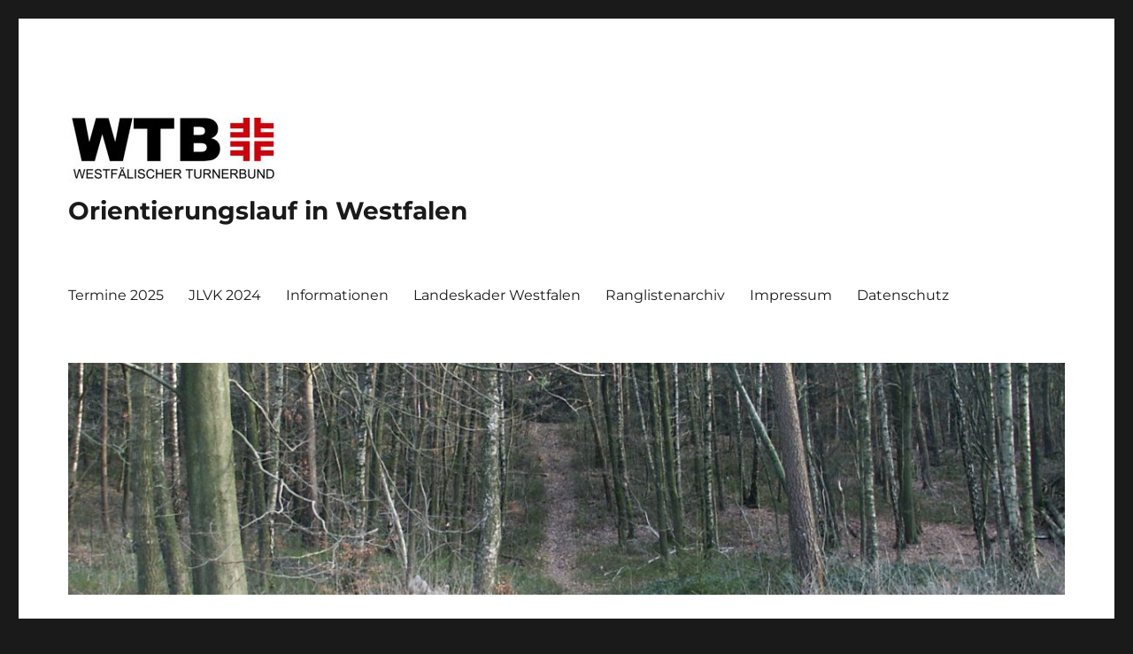

--- FILE ---
content_type: text/html; charset=UTF-8
request_url: https://wtb-ol.de/?m=201906
body_size: 35045
content:
<!DOCTYPE html>
<html lang="de" class="no-js">
<head>
	<meta charset="UTF-8">
	<meta name="viewport" content="width=device-width, initial-scale=1.0">
	<link rel="profile" href="https://gmpg.org/xfn/11">
		<script>(function(html){html.className = html.className.replace(/\bno-js\b/,'js')})(document.documentElement);</script>
<title>Juni 2019 &#8211; Orientierungslauf in Westfalen</title>
<meta name='robots' content='max-image-preview:large' />
<link rel="alternate" type="application/rss+xml" title="Orientierungslauf in Westfalen &raquo; Feed" href="https://wtb-ol.de/?feed=rss2" />
<link rel="alternate" type="application/rss+xml" title="Orientierungslauf in Westfalen &raquo; Kommentar-Feed" href="https://wtb-ol.de/?feed=comments-rss2" />
<script>
window._wpemojiSettings = {"baseUrl":"https:\/\/s.w.org\/images\/core\/emoji\/14.0.0\/72x72\/","ext":".png","svgUrl":"https:\/\/s.w.org\/images\/core\/emoji\/14.0.0\/svg\/","svgExt":".svg","source":{"concatemoji":"https:\/\/wtb-ol.de\/wp-includes\/js\/wp-emoji-release.min.js?ver=6.4.7"}};
/*! This file is auto-generated */
!function(i,n){var o,s,e;function c(e){try{var t={supportTests:e,timestamp:(new Date).valueOf()};sessionStorage.setItem(o,JSON.stringify(t))}catch(e){}}function p(e,t,n){e.clearRect(0,0,e.canvas.width,e.canvas.height),e.fillText(t,0,0);var t=new Uint32Array(e.getImageData(0,0,e.canvas.width,e.canvas.height).data),r=(e.clearRect(0,0,e.canvas.width,e.canvas.height),e.fillText(n,0,0),new Uint32Array(e.getImageData(0,0,e.canvas.width,e.canvas.height).data));return t.every(function(e,t){return e===r[t]})}function u(e,t,n){switch(t){case"flag":return n(e,"\ud83c\udff3\ufe0f\u200d\u26a7\ufe0f","\ud83c\udff3\ufe0f\u200b\u26a7\ufe0f")?!1:!n(e,"\ud83c\uddfa\ud83c\uddf3","\ud83c\uddfa\u200b\ud83c\uddf3")&&!n(e,"\ud83c\udff4\udb40\udc67\udb40\udc62\udb40\udc65\udb40\udc6e\udb40\udc67\udb40\udc7f","\ud83c\udff4\u200b\udb40\udc67\u200b\udb40\udc62\u200b\udb40\udc65\u200b\udb40\udc6e\u200b\udb40\udc67\u200b\udb40\udc7f");case"emoji":return!n(e,"\ud83e\udef1\ud83c\udffb\u200d\ud83e\udef2\ud83c\udfff","\ud83e\udef1\ud83c\udffb\u200b\ud83e\udef2\ud83c\udfff")}return!1}function f(e,t,n){var r="undefined"!=typeof WorkerGlobalScope&&self instanceof WorkerGlobalScope?new OffscreenCanvas(300,150):i.createElement("canvas"),a=r.getContext("2d",{willReadFrequently:!0}),o=(a.textBaseline="top",a.font="600 32px Arial",{});return e.forEach(function(e){o[e]=t(a,e,n)}),o}function t(e){var t=i.createElement("script");t.src=e,t.defer=!0,i.head.appendChild(t)}"undefined"!=typeof Promise&&(o="wpEmojiSettingsSupports",s=["flag","emoji"],n.supports={everything:!0,everythingExceptFlag:!0},e=new Promise(function(e){i.addEventListener("DOMContentLoaded",e,{once:!0})}),new Promise(function(t){var n=function(){try{var e=JSON.parse(sessionStorage.getItem(o));if("object"==typeof e&&"number"==typeof e.timestamp&&(new Date).valueOf()<e.timestamp+604800&&"object"==typeof e.supportTests)return e.supportTests}catch(e){}return null}();if(!n){if("undefined"!=typeof Worker&&"undefined"!=typeof OffscreenCanvas&&"undefined"!=typeof URL&&URL.createObjectURL&&"undefined"!=typeof Blob)try{var e="postMessage("+f.toString()+"("+[JSON.stringify(s),u.toString(),p.toString()].join(",")+"));",r=new Blob([e],{type:"text/javascript"}),a=new Worker(URL.createObjectURL(r),{name:"wpTestEmojiSupports"});return void(a.onmessage=function(e){c(n=e.data),a.terminate(),t(n)})}catch(e){}c(n=f(s,u,p))}t(n)}).then(function(e){for(var t in e)n.supports[t]=e[t],n.supports.everything=n.supports.everything&&n.supports[t],"flag"!==t&&(n.supports.everythingExceptFlag=n.supports.everythingExceptFlag&&n.supports[t]);n.supports.everythingExceptFlag=n.supports.everythingExceptFlag&&!n.supports.flag,n.DOMReady=!1,n.readyCallback=function(){n.DOMReady=!0}}).then(function(){return e}).then(function(){var e;n.supports.everything||(n.readyCallback(),(e=n.source||{}).concatemoji?t(e.concatemoji):e.wpemoji&&e.twemoji&&(t(e.twemoji),t(e.wpemoji)))}))}((window,document),window._wpemojiSettings);
</script>
<style id='wp-emoji-styles-inline-css'>

	img.wp-smiley, img.emoji {
		display: inline !important;
		border: none !important;
		box-shadow: none !important;
		height: 1em !important;
		width: 1em !important;
		margin: 0 0.07em !important;
		vertical-align: -0.1em !important;
		background: none !important;
		padding: 0 !important;
	}
</style>
<link rel='stylesheet' id='wp-block-library-css' href='https://wtb-ol.de/wp-includes/css/dist/block-library/style.min.css?ver=6.4.7' media='all' />
<style id='wp-block-library-theme-inline-css'>
.wp-block-audio figcaption{color:#555;font-size:13px;text-align:center}.is-dark-theme .wp-block-audio figcaption{color:hsla(0,0%,100%,.65)}.wp-block-audio{margin:0 0 1em}.wp-block-code{border:1px solid #ccc;border-radius:4px;font-family:Menlo,Consolas,monaco,monospace;padding:.8em 1em}.wp-block-embed figcaption{color:#555;font-size:13px;text-align:center}.is-dark-theme .wp-block-embed figcaption{color:hsla(0,0%,100%,.65)}.wp-block-embed{margin:0 0 1em}.blocks-gallery-caption{color:#555;font-size:13px;text-align:center}.is-dark-theme .blocks-gallery-caption{color:hsla(0,0%,100%,.65)}.wp-block-image figcaption{color:#555;font-size:13px;text-align:center}.is-dark-theme .wp-block-image figcaption{color:hsla(0,0%,100%,.65)}.wp-block-image{margin:0 0 1em}.wp-block-pullquote{border-bottom:4px solid;border-top:4px solid;color:currentColor;margin-bottom:1.75em}.wp-block-pullquote cite,.wp-block-pullquote footer,.wp-block-pullquote__citation{color:currentColor;font-size:.8125em;font-style:normal;text-transform:uppercase}.wp-block-quote{border-left:.25em solid;margin:0 0 1.75em;padding-left:1em}.wp-block-quote cite,.wp-block-quote footer{color:currentColor;font-size:.8125em;font-style:normal;position:relative}.wp-block-quote.has-text-align-right{border-left:none;border-right:.25em solid;padding-left:0;padding-right:1em}.wp-block-quote.has-text-align-center{border:none;padding-left:0}.wp-block-quote.is-large,.wp-block-quote.is-style-large,.wp-block-quote.is-style-plain{border:none}.wp-block-search .wp-block-search__label{font-weight:700}.wp-block-search__button{border:1px solid #ccc;padding:.375em .625em}:where(.wp-block-group.has-background){padding:1.25em 2.375em}.wp-block-separator.has-css-opacity{opacity:.4}.wp-block-separator{border:none;border-bottom:2px solid;margin-left:auto;margin-right:auto}.wp-block-separator.has-alpha-channel-opacity{opacity:1}.wp-block-separator:not(.is-style-wide):not(.is-style-dots){width:100px}.wp-block-separator.has-background:not(.is-style-dots){border-bottom:none;height:1px}.wp-block-separator.has-background:not(.is-style-wide):not(.is-style-dots){height:2px}.wp-block-table{margin:0 0 1em}.wp-block-table td,.wp-block-table th{word-break:normal}.wp-block-table figcaption{color:#555;font-size:13px;text-align:center}.is-dark-theme .wp-block-table figcaption{color:hsla(0,0%,100%,.65)}.wp-block-video figcaption{color:#555;font-size:13px;text-align:center}.is-dark-theme .wp-block-video figcaption{color:hsla(0,0%,100%,.65)}.wp-block-video{margin:0 0 1em}.wp-block-template-part.has-background{margin-bottom:0;margin-top:0;padding:1.25em 2.375em}
</style>
<style id='classic-theme-styles-inline-css'>
/*! This file is auto-generated */
.wp-block-button__link{color:#fff;background-color:#32373c;border-radius:9999px;box-shadow:none;text-decoration:none;padding:calc(.667em + 2px) calc(1.333em + 2px);font-size:1.125em}.wp-block-file__button{background:#32373c;color:#fff;text-decoration:none}
</style>
<style id='global-styles-inline-css'>
body{--wp--preset--color--black: #000000;--wp--preset--color--cyan-bluish-gray: #abb8c3;--wp--preset--color--white: #fff;--wp--preset--color--pale-pink: #f78da7;--wp--preset--color--vivid-red: #cf2e2e;--wp--preset--color--luminous-vivid-orange: #ff6900;--wp--preset--color--luminous-vivid-amber: #fcb900;--wp--preset--color--light-green-cyan: #7bdcb5;--wp--preset--color--vivid-green-cyan: #00d084;--wp--preset--color--pale-cyan-blue: #8ed1fc;--wp--preset--color--vivid-cyan-blue: #0693e3;--wp--preset--color--vivid-purple: #9b51e0;--wp--preset--color--dark-gray: #1a1a1a;--wp--preset--color--medium-gray: #686868;--wp--preset--color--light-gray: #e5e5e5;--wp--preset--color--blue-gray: #4d545c;--wp--preset--color--bright-blue: #007acc;--wp--preset--color--light-blue: #9adffd;--wp--preset--color--dark-brown: #402b30;--wp--preset--color--medium-brown: #774e24;--wp--preset--color--dark-red: #640c1f;--wp--preset--color--bright-red: #ff675f;--wp--preset--color--yellow: #ffef8e;--wp--preset--gradient--vivid-cyan-blue-to-vivid-purple: linear-gradient(135deg,rgba(6,147,227,1) 0%,rgb(155,81,224) 100%);--wp--preset--gradient--light-green-cyan-to-vivid-green-cyan: linear-gradient(135deg,rgb(122,220,180) 0%,rgb(0,208,130) 100%);--wp--preset--gradient--luminous-vivid-amber-to-luminous-vivid-orange: linear-gradient(135deg,rgba(252,185,0,1) 0%,rgba(255,105,0,1) 100%);--wp--preset--gradient--luminous-vivid-orange-to-vivid-red: linear-gradient(135deg,rgba(255,105,0,1) 0%,rgb(207,46,46) 100%);--wp--preset--gradient--very-light-gray-to-cyan-bluish-gray: linear-gradient(135deg,rgb(238,238,238) 0%,rgb(169,184,195) 100%);--wp--preset--gradient--cool-to-warm-spectrum: linear-gradient(135deg,rgb(74,234,220) 0%,rgb(151,120,209) 20%,rgb(207,42,186) 40%,rgb(238,44,130) 60%,rgb(251,105,98) 80%,rgb(254,248,76) 100%);--wp--preset--gradient--blush-light-purple: linear-gradient(135deg,rgb(255,206,236) 0%,rgb(152,150,240) 100%);--wp--preset--gradient--blush-bordeaux: linear-gradient(135deg,rgb(254,205,165) 0%,rgb(254,45,45) 50%,rgb(107,0,62) 100%);--wp--preset--gradient--luminous-dusk: linear-gradient(135deg,rgb(255,203,112) 0%,rgb(199,81,192) 50%,rgb(65,88,208) 100%);--wp--preset--gradient--pale-ocean: linear-gradient(135deg,rgb(255,245,203) 0%,rgb(182,227,212) 50%,rgb(51,167,181) 100%);--wp--preset--gradient--electric-grass: linear-gradient(135deg,rgb(202,248,128) 0%,rgb(113,206,126) 100%);--wp--preset--gradient--midnight: linear-gradient(135deg,rgb(2,3,129) 0%,rgb(40,116,252) 100%);--wp--preset--font-size--small: 13px;--wp--preset--font-size--medium: 20px;--wp--preset--font-size--large: 36px;--wp--preset--font-size--x-large: 42px;--wp--preset--spacing--20: 0.44rem;--wp--preset--spacing--30: 0.67rem;--wp--preset--spacing--40: 1rem;--wp--preset--spacing--50: 1.5rem;--wp--preset--spacing--60: 2.25rem;--wp--preset--spacing--70: 3.38rem;--wp--preset--spacing--80: 5.06rem;--wp--preset--shadow--natural: 6px 6px 9px rgba(0, 0, 0, 0.2);--wp--preset--shadow--deep: 12px 12px 50px rgba(0, 0, 0, 0.4);--wp--preset--shadow--sharp: 6px 6px 0px rgba(0, 0, 0, 0.2);--wp--preset--shadow--outlined: 6px 6px 0px -3px rgba(255, 255, 255, 1), 6px 6px rgba(0, 0, 0, 1);--wp--preset--shadow--crisp: 6px 6px 0px rgba(0, 0, 0, 1);}:where(.is-layout-flex){gap: 0.5em;}:where(.is-layout-grid){gap: 0.5em;}body .is-layout-flow > .alignleft{float: left;margin-inline-start: 0;margin-inline-end: 2em;}body .is-layout-flow > .alignright{float: right;margin-inline-start: 2em;margin-inline-end: 0;}body .is-layout-flow > .aligncenter{margin-left: auto !important;margin-right: auto !important;}body .is-layout-constrained > .alignleft{float: left;margin-inline-start: 0;margin-inline-end: 2em;}body .is-layout-constrained > .alignright{float: right;margin-inline-start: 2em;margin-inline-end: 0;}body .is-layout-constrained > .aligncenter{margin-left: auto !important;margin-right: auto !important;}body .is-layout-constrained > :where(:not(.alignleft):not(.alignright):not(.alignfull)){max-width: var(--wp--style--global--content-size);margin-left: auto !important;margin-right: auto !important;}body .is-layout-constrained > .alignwide{max-width: var(--wp--style--global--wide-size);}body .is-layout-flex{display: flex;}body .is-layout-flex{flex-wrap: wrap;align-items: center;}body .is-layout-flex > *{margin: 0;}body .is-layout-grid{display: grid;}body .is-layout-grid > *{margin: 0;}:where(.wp-block-columns.is-layout-flex){gap: 2em;}:where(.wp-block-columns.is-layout-grid){gap: 2em;}:where(.wp-block-post-template.is-layout-flex){gap: 1.25em;}:where(.wp-block-post-template.is-layout-grid){gap: 1.25em;}.has-black-color{color: var(--wp--preset--color--black) !important;}.has-cyan-bluish-gray-color{color: var(--wp--preset--color--cyan-bluish-gray) !important;}.has-white-color{color: var(--wp--preset--color--white) !important;}.has-pale-pink-color{color: var(--wp--preset--color--pale-pink) !important;}.has-vivid-red-color{color: var(--wp--preset--color--vivid-red) !important;}.has-luminous-vivid-orange-color{color: var(--wp--preset--color--luminous-vivid-orange) !important;}.has-luminous-vivid-amber-color{color: var(--wp--preset--color--luminous-vivid-amber) !important;}.has-light-green-cyan-color{color: var(--wp--preset--color--light-green-cyan) !important;}.has-vivid-green-cyan-color{color: var(--wp--preset--color--vivid-green-cyan) !important;}.has-pale-cyan-blue-color{color: var(--wp--preset--color--pale-cyan-blue) !important;}.has-vivid-cyan-blue-color{color: var(--wp--preset--color--vivid-cyan-blue) !important;}.has-vivid-purple-color{color: var(--wp--preset--color--vivid-purple) !important;}.has-black-background-color{background-color: var(--wp--preset--color--black) !important;}.has-cyan-bluish-gray-background-color{background-color: var(--wp--preset--color--cyan-bluish-gray) !important;}.has-white-background-color{background-color: var(--wp--preset--color--white) !important;}.has-pale-pink-background-color{background-color: var(--wp--preset--color--pale-pink) !important;}.has-vivid-red-background-color{background-color: var(--wp--preset--color--vivid-red) !important;}.has-luminous-vivid-orange-background-color{background-color: var(--wp--preset--color--luminous-vivid-orange) !important;}.has-luminous-vivid-amber-background-color{background-color: var(--wp--preset--color--luminous-vivid-amber) !important;}.has-light-green-cyan-background-color{background-color: var(--wp--preset--color--light-green-cyan) !important;}.has-vivid-green-cyan-background-color{background-color: var(--wp--preset--color--vivid-green-cyan) !important;}.has-pale-cyan-blue-background-color{background-color: var(--wp--preset--color--pale-cyan-blue) !important;}.has-vivid-cyan-blue-background-color{background-color: var(--wp--preset--color--vivid-cyan-blue) !important;}.has-vivid-purple-background-color{background-color: var(--wp--preset--color--vivid-purple) !important;}.has-black-border-color{border-color: var(--wp--preset--color--black) !important;}.has-cyan-bluish-gray-border-color{border-color: var(--wp--preset--color--cyan-bluish-gray) !important;}.has-white-border-color{border-color: var(--wp--preset--color--white) !important;}.has-pale-pink-border-color{border-color: var(--wp--preset--color--pale-pink) !important;}.has-vivid-red-border-color{border-color: var(--wp--preset--color--vivid-red) !important;}.has-luminous-vivid-orange-border-color{border-color: var(--wp--preset--color--luminous-vivid-orange) !important;}.has-luminous-vivid-amber-border-color{border-color: var(--wp--preset--color--luminous-vivid-amber) !important;}.has-light-green-cyan-border-color{border-color: var(--wp--preset--color--light-green-cyan) !important;}.has-vivid-green-cyan-border-color{border-color: var(--wp--preset--color--vivid-green-cyan) !important;}.has-pale-cyan-blue-border-color{border-color: var(--wp--preset--color--pale-cyan-blue) !important;}.has-vivid-cyan-blue-border-color{border-color: var(--wp--preset--color--vivid-cyan-blue) !important;}.has-vivid-purple-border-color{border-color: var(--wp--preset--color--vivid-purple) !important;}.has-vivid-cyan-blue-to-vivid-purple-gradient-background{background: var(--wp--preset--gradient--vivid-cyan-blue-to-vivid-purple) !important;}.has-light-green-cyan-to-vivid-green-cyan-gradient-background{background: var(--wp--preset--gradient--light-green-cyan-to-vivid-green-cyan) !important;}.has-luminous-vivid-amber-to-luminous-vivid-orange-gradient-background{background: var(--wp--preset--gradient--luminous-vivid-amber-to-luminous-vivid-orange) !important;}.has-luminous-vivid-orange-to-vivid-red-gradient-background{background: var(--wp--preset--gradient--luminous-vivid-orange-to-vivid-red) !important;}.has-very-light-gray-to-cyan-bluish-gray-gradient-background{background: var(--wp--preset--gradient--very-light-gray-to-cyan-bluish-gray) !important;}.has-cool-to-warm-spectrum-gradient-background{background: var(--wp--preset--gradient--cool-to-warm-spectrum) !important;}.has-blush-light-purple-gradient-background{background: var(--wp--preset--gradient--blush-light-purple) !important;}.has-blush-bordeaux-gradient-background{background: var(--wp--preset--gradient--blush-bordeaux) !important;}.has-luminous-dusk-gradient-background{background: var(--wp--preset--gradient--luminous-dusk) !important;}.has-pale-ocean-gradient-background{background: var(--wp--preset--gradient--pale-ocean) !important;}.has-electric-grass-gradient-background{background: var(--wp--preset--gradient--electric-grass) !important;}.has-midnight-gradient-background{background: var(--wp--preset--gradient--midnight) !important;}.has-small-font-size{font-size: var(--wp--preset--font-size--small) !important;}.has-medium-font-size{font-size: var(--wp--preset--font-size--medium) !important;}.has-large-font-size{font-size: var(--wp--preset--font-size--large) !important;}.has-x-large-font-size{font-size: var(--wp--preset--font-size--x-large) !important;}
.wp-block-navigation a:where(:not(.wp-element-button)){color: inherit;}
:where(.wp-block-post-template.is-layout-flex){gap: 1.25em;}:where(.wp-block-post-template.is-layout-grid){gap: 1.25em;}
:where(.wp-block-columns.is-layout-flex){gap: 2em;}:where(.wp-block-columns.is-layout-grid){gap: 2em;}
.wp-block-pullquote{font-size: 1.5em;line-height: 1.6;}
</style>
<link rel='stylesheet' id='twentysixteen-fonts-css' href='https://wtb-ol.de/wp-content/themes/twentysixteen/fonts/merriweather-plus-montserrat-plus-inconsolata.css?ver=20230328' media='all' />
<link rel='stylesheet' id='genericons-css' href='https://wtb-ol.de/wp-content/themes/twentysixteen/genericons/genericons.css?ver=20201208' media='all' />
<link rel='stylesheet' id='twentysixteen-style-css' href='https://wtb-ol.de/wp-content/themes/twentysixteen/style.css?ver=20241112' media='all' />
<link rel='stylesheet' id='twentysixteen-block-style-css' href='https://wtb-ol.de/wp-content/themes/twentysixteen/css/blocks.css?ver=20240817' media='all' />
<!--[if lt IE 10]>
<link rel='stylesheet' id='twentysixteen-ie-css' href='https://wtb-ol.de/wp-content/themes/twentysixteen/css/ie.css?ver=20170530' media='all' />
<![endif]-->
<!--[if lt IE 9]>
<link rel='stylesheet' id='twentysixteen-ie8-css' href='https://wtb-ol.de/wp-content/themes/twentysixteen/css/ie8.css?ver=20170530' media='all' />
<![endif]-->
<!--[if lt IE 8]>
<link rel='stylesheet' id='twentysixteen-ie7-css' href='https://wtb-ol.de/wp-content/themes/twentysixteen/css/ie7.css?ver=20170530' media='all' />
<![endif]-->
<style id='akismet-widget-style-inline-css'>

			.a-stats {
				--akismet-color-mid-green: #357b49;
				--akismet-color-white: #fff;
				--akismet-color-light-grey: #f6f7f7;

				max-width: 350px;
				width: auto;
			}

			.a-stats * {
				all: unset;
				box-sizing: border-box;
			}

			.a-stats strong {
				font-weight: 600;
			}

			.a-stats a.a-stats__link,
			.a-stats a.a-stats__link:visited,
			.a-stats a.a-stats__link:active {
				background: var(--akismet-color-mid-green);
				border: none;
				box-shadow: none;
				border-radius: 8px;
				color: var(--akismet-color-white);
				cursor: pointer;
				display: block;
				font-family: -apple-system, BlinkMacSystemFont, 'Segoe UI', 'Roboto', 'Oxygen-Sans', 'Ubuntu', 'Cantarell', 'Helvetica Neue', sans-serif;
				font-weight: 500;
				padding: 12px;
				text-align: center;
				text-decoration: none;
				transition: all 0.2s ease;
			}

			/* Extra specificity to deal with TwentyTwentyOne focus style */
			.widget .a-stats a.a-stats__link:focus {
				background: var(--akismet-color-mid-green);
				color: var(--akismet-color-white);
				text-decoration: none;
			}

			.a-stats a.a-stats__link:hover {
				filter: brightness(110%);
				box-shadow: 0 4px 12px rgba(0, 0, 0, 0.06), 0 0 2px rgba(0, 0, 0, 0.16);
			}

			.a-stats .count {
				color: var(--akismet-color-white);
				display: block;
				font-size: 1.5em;
				line-height: 1.4;
				padding: 0 13px;
				white-space: nowrap;
			}
		
</style>
<!--[if lt IE 9]>
<script src="https://wtb-ol.de/wp-content/themes/twentysixteen/js/html5.js?ver=3.7.3" id="twentysixteen-html5-js"></script>
<![endif]-->
<script src="https://wtb-ol.de/wp-includes/js/jquery/jquery.min.js?ver=3.7.1" id="jquery-core-js"></script>
<script src="https://wtb-ol.de/wp-includes/js/jquery/jquery-migrate.min.js?ver=3.4.1" id="jquery-migrate-js"></script>
<script id="twentysixteen-script-js-extra">
var screenReaderText = {"expand":"Untermen\u00fc anzeigen","collapse":"Untermen\u00fc verbergen"};
</script>
<script src="https://wtb-ol.de/wp-content/themes/twentysixteen/js/functions.js?ver=20230629" id="twentysixteen-script-js" defer data-wp-strategy="defer"></script>
<link rel="https://api.w.org/" href="https://wtb-ol.de/index.php?rest_route=/" /><link rel="EditURI" type="application/rsd+xml" title="RSD" href="https://wtb-ol.de/xmlrpc.php?rsd" />
<meta name="generator" content="WordPress 6.4.7" />
</head>

<body class="archive date wp-custom-logo wp-embed-responsive group-blog hfeed">
<div id="page" class="site">
	<div class="site-inner">
		<a class="skip-link screen-reader-text" href="#content">
			Zum Inhalt springen		</a>

		<header id="masthead" class="site-header">
			<div class="site-header-main">
				<div class="site-branding">
					<a href="https://wtb-ol.de/" class="custom-logo-link" rel="home"><img width="240" height="74" src="https://wtb-ol.de/wp-content/uploads/2019/04/cropped-WTB_Logo_500.jpg" class="custom-logo" alt="Orientierungslauf in Westfalen" decoding="async" /></a>
											<p class="site-title"><a href="https://wtb-ol.de/" rel="home">Orientierungslauf in Westfalen</a></p>
										</div><!-- .site-branding -->

									<button id="menu-toggle" class="menu-toggle">Menü</button>

					<div id="site-header-menu" class="site-header-menu">
													<nav id="site-navigation" class="main-navigation" aria-label="Primäres Menü">
								<div class="menu-wtb-menue-container"><ul id="menu-wtb-menue" class="primary-menu"><li id="menu-item-24" class="menu-item menu-item-type-post_type menu-item-object-page menu-item-24"><a href="https://wtb-ol.de/?page_id=11">Termine 2025</a></li>
<li id="menu-item-575" class="menu-item menu-item-type-post_type menu-item-object-page menu-item-575"><a href="https://wtb-ol.de/?page_id=572">JLVK 2024</a></li>
<li id="menu-item-26" class="menu-item menu-item-type-post_type menu-item-object-page menu-item-26"><a href="https://wtb-ol.de/?page_id=14">Informationen</a></li>
<li id="menu-item-27" class="menu-item menu-item-type-post_type menu-item-object-page menu-item-27"><a href="https://wtb-ol.de/?page_id=15">Landeskader Westfalen</a></li>
<li id="menu-item-25" class="menu-item menu-item-type-post_type menu-item-object-page menu-item-25"><a href="https://wtb-ol.de/?page_id=13">Ranglistenarchiv</a></li>
<li id="menu-item-28" class="menu-item menu-item-type-post_type menu-item-object-page menu-item-28"><a href="https://wtb-ol.de/?page_id=16">Impressum</a></li>
<li id="menu-item-29" class="menu-item menu-item-type-post_type menu-item-object-page menu-item-29"><a href="https://wtb-ol.de/?page_id=17">Datenschutz</a></li>
</ul></div>							</nav><!-- .main-navigation -->
						
											</div><!-- .site-header-menu -->
							</div><!-- .site-header-main -->

											<div class="header-image">
					<a href="https://wtb-ol.de/" rel="home">
						<img src="https://wtb-ol.de/wp-content/uploads/2019/04/cropped-Waldausschnitt.jpg" width="1200" height="279" alt="Orientierungslauf in Westfalen" sizes="(max-width: 709px) 85vw, (max-width: 909px) 81vw, (max-width: 1362px) 88vw, 1200px" srcset="https://wtb-ol.de/wp-content/uploads/2019/04/cropped-Waldausschnitt.jpg 1200w, https://wtb-ol.de/wp-content/uploads/2019/04/cropped-Waldausschnitt-300x70.jpg 300w, https://wtb-ol.de/wp-content/uploads/2019/04/cropped-Waldausschnitt-768x179.jpg 768w, https://wtb-ol.de/wp-content/uploads/2019/04/cropped-Waldausschnitt-1024x238.jpg 1024w" decoding="async" fetchpriority="high" />					</a>
				</div><!-- .header-image -->
					</header><!-- .site-header -->

		<div id="content" class="site-content">

	<div id="primary" class="content-area">
		<main id="main" class="site-main">

		
			<header class="page-header">
				<h1 class="page-title">Monat: <span>Juni 2019</span></h1>			</header><!-- .page-header -->

			
<article id="post-80" class="post-80 post type-post status-publish format-standard hentry category-landeskader">
	<header class="entry-header">
		
		<h2 class="entry-title"><a href="https://wtb-ol.de/?p=80" rel="bookmark">JJLVK 26.-28.4.2019 in Bayern</a></h2>	</header><!-- .entry-header -->

	
	
	<div class="entry-content">
		
<p>Auf den Jugend- und
Junioren Ländervergleichskampf (JJLVK), das wichtigste
Jahresereignis für Deutschlands OL-Nachwuchs, freuen wir uns jedes
Jahr.</p>



<p>Am Freitag kamen wir nach
einer siebenstündigen Autofahrt in Nittenau in der Nähe von
Regensburg an. Nach und nach erreichten auch die anderen
Kadermitglieder unsere Unterkunft, eine Mittelschule, in welcher wir
zwei Klassenzimmer zur Verfügung gestellt bekommen hatten. Am Abend
unternahmen wir in der Nähe der schönen Unterkunft einen mehr oder
weniger freiwilligen Nachtlauf, um uns für den morgigen
Einzel-Wettkampf vorzubereiten.</p>



<p>Der Tag startete bereits
um sechs Uhr. Nach dem Frühstück, welches aus trockenen Brötchen
mit Käse bestand, fuhren wir zum Wettkampfzentrum im Bayerischen
Vorwald nahe dem Ort Wald. Uns erwartete die D-16 Strecke mit 3,6 km
und 180 Hm in der vielversprechenden Karte „Rock on the Rocks“.
Das Gelände erwies sich, vor allem durch die vielen Felsen und
Steine, als technisch sehr anspruchsvoll. Besonders im Postenkreis
waren die Posten sehr gut versteckt, sodass man manchmal inmitten der
vielen Felsen ein bisschen suchen musste. Beim Zielsprint wurde man
dann umso stärker angefeuert, sodass die Stimmung, auch wenn der
eine oder andere keinen optimalen Lauf hatte, nicht getrübt wurde.
Am Ende schafften wir in der Gesamtwertung des Tages einen soliden
vierten Platz. Die gute Atmosphäre blieb auch bei der Siegerehrung
am Abend mit unserem Motto „Go Green“ erhalten und steigerte sich
sogar noch während der abendlichen Feier mit allen Landesverbänden,
denn Fahnenklau und andere Provokationen sorgen immer für eine
großartige Stimmung. 
</p>



<p>Am Sonntag, dem Tag des
Staffellaufs, ging es für uns schon um 5:30 Uhr los. Nach dem
Frühstück machten wir uns auf dem Weg zum selben Wettkampfzentrum.
Das Wetter war nicht besonders einladend und beim Lauf bekam man auch
Graupelschauer ab. Auch diesmal war die Aufregung groß, denn wir
hatten nur wenige Punkte Vorsprung von dem Landesverband Berlin.
Westfalen gelang es diesmal fast alle Kategorien zu besetzen. Wir
bildeten beispielsweise eine D15-18 Staffel mit Emma Caspari. Heute
kamen wir mit dem ungewohnten Terrain besser klar, sodass wir
zufrieden zur Siegerehrung gingen. Auch bei den anderen Staffeln gab
es keine größeren Fehler. Dennoch konnte uns Berlin am Ende knapp
überholen. Trotzdem sind wir mit dem fünften Platz sehr zufrieden,
denn es haben einige zum ersten Mal beim JJLVK teilgenommen und
einige westfälische Top-OL‘er, z.B. Colin Kolbe dürfen
altersbedingt leider nicht mehr starten. Die drei besten
Landesverbände Sachsen, Niedersachsen und Bayern sind aber derzeit
leider kaum zu bezwingen.</p>



<p>Wir freuen uns jetzt schon
auf den nächsten JJLVK. Mal sehen, wo er stattfindet.</p>



<p>Chiara &amp;
Lisa</p>
	</div><!-- .entry-content -->

	<footer class="entry-footer">
		<span class="byline"><img alt='' src='https://secure.gravatar.com/avatar/3d3dae6c97532fbcfb91523ec671e1d3?s=49&#038;d=mm&#038;r=g' srcset='https://secure.gravatar.com/avatar/3d3dae6c97532fbcfb91523ec671e1d3?s=98&#038;d=mm&#038;r=g 2x' class='avatar avatar-49 photo' height='49' width='49' decoding='async'/><span class="screen-reader-text">Autor </span><span class="author vcard"><a class="url fn n" href="https://wtb-ol.de/?author=1">volcas</a></span></span><span class="posted-on"><span class="screen-reader-text">Veröffentlicht am </span><a href="https://wtb-ol.de/?p=80" rel="bookmark"><time class="entry-date published" datetime="2019-06-27T21:06:12+02:00">27. Juni 2019</time><time class="updated" datetime="2020-11-22T08:42:02+02:00">22. November 2020</time></a></span><span class="cat-links"><span class="screen-reader-text">Kategorien </span><a href="https://wtb-ol.de/?cat=7" rel="category">Landeskader</a></span>			</footer><!-- .entry-footer -->
</article><!-- #post-80 -->

		</main><!-- .site-main -->
	</div><!-- .content-area -->


	<aside id="secondary" class="sidebar widget-area">
		<section id="search-2" class="widget widget_search">
<form role="search" method="get" class="search-form" action="https://wtb-ol.de/">
	<label>
		<span class="screen-reader-text">
			Suche nach:		</span>
		<input type="search" class="search-field" placeholder="Suchen …" value="" name="s" />
	</label>
	<button type="submit" class="search-submit"><span class="screen-reader-text">
		Suchen	</span></button>
</form>
</section>
		<section id="recent-posts-2" class="widget widget_recent_entries">
		<h2 class="widget-title">Neueste Beiträge</h2><nav aria-label="Neueste Beiträge">
		<ul>
											<li>
					<a href="https://wtb-ol.de/?p=745">Jahresabschluss in Lübbecke</a>
									</li>
											<li>
					<a href="https://wtb-ol.de/?p=740">Endstand der NRW-Ranglisten 2025</a>
									</li>
											<li>
					<a href="https://wtb-ol.de/?p=729">40 Jahre D-Kader schweißt zusammen: Hauptsache rot-weiß!</a>
									</li>
											<li>
					<a href="https://wtb-ol.de/?p=724">JJLVK 2025 in Brandenburg</a>
									</li>
											<li>
					<a href="https://wtb-ol.de/?p=718">Zwischenstand der NRW-Rangliste 2025 nach dem ersten LRL (Haltern, 07.09.2025)</a>
									</li>
					</ul>

		</nav></section><section id="archives-3" class="widget widget_archive"><h2 class="widget-title">Archiv</h2><nav aria-label="Archiv">
			<ul>
					<li><a href='https://wtb-ol.de/?m=202511'>November 2025</a></li>
	<li><a href='https://wtb-ol.de/?m=202510'>Oktober 2025</a></li>
	<li><a href='https://wtb-ol.de/?m=202509'>September 2025</a></li>
	<li><a href='https://wtb-ol.de/?m=202505'>Mai 2025</a></li>
	<li><a href='https://wtb-ol.de/?m=202504'>April 2025</a></li>
	<li><a href='https://wtb-ol.de/?m=202503'>März 2025</a></li>
	<li><a href='https://wtb-ol.de/?m=202411'>November 2024</a></li>
	<li><a href='https://wtb-ol.de/?m=202409'>September 2024</a></li>
	<li><a href='https://wtb-ol.de/?m=202408'>August 2024</a></li>
	<li><a href='https://wtb-ol.de/?m=202407'>Juli 2024</a></li>
	<li><a href='https://wtb-ol.de/?m=202403'>März 2024</a></li>
	<li><a href='https://wtb-ol.de/?m=202312'>Dezember 2023</a></li>
	<li><a href='https://wtb-ol.de/?m=202310'>Oktober 2023</a></li>
	<li><a href='https://wtb-ol.de/?m=202309'>September 2023</a></li>
	<li><a href='https://wtb-ol.de/?m=202308'>August 2023</a></li>
	<li><a href='https://wtb-ol.de/?m=202305'>Mai 2023</a></li>
	<li><a href='https://wtb-ol.de/?m=202304'>April 2023</a></li>
	<li><a href='https://wtb-ol.de/?m=202211'>November 2022</a></li>
	<li><a href='https://wtb-ol.de/?m=202210'>Oktober 2022</a></li>
	<li><a href='https://wtb-ol.de/?m=202209'>September 2022</a></li>
	<li><a href='https://wtb-ol.de/?m=202208'>August 2022</a></li>
	<li><a href='https://wtb-ol.de/?m=202206'>Juni 2022</a></li>
	<li><a href='https://wtb-ol.de/?m=202205'>Mai 2022</a></li>
	<li><a href='https://wtb-ol.de/?m=202204'>April 2022</a></li>
	<li><a href='https://wtb-ol.de/?m=202203'>März 2022</a></li>
	<li><a href='https://wtb-ol.de/?m=202112'>Dezember 2021</a></li>
	<li><a href='https://wtb-ol.de/?m=202110'>Oktober 2021</a></li>
	<li><a href='https://wtb-ol.de/?m=202101'>Januar 2021</a></li>
	<li><a href='https://wtb-ol.de/?m=202012'>Dezember 2020</a></li>
	<li><a href='https://wtb-ol.de/?m=202011'>November 2020</a></li>
	<li><a href='https://wtb-ol.de/?m=202010'>Oktober 2020</a></li>
	<li><a href='https://wtb-ol.de/?m=202009'>September 2020</a></li>
	<li><a href='https://wtb-ol.de/?m=202004'>April 2020</a></li>
	<li><a href='https://wtb-ol.de/?m=201911'>November 2019</a></li>
	<li><a href='https://wtb-ol.de/?m=201909'>September 2019</a></li>
	<li><a href='https://wtb-ol.de/?m=201906'>Juni 2019</a></li>
	<li><a href='https://wtb-ol.de/?m=201904'>April 2019</a></li>
			</ul>

			</nav></section><section id="meta-2" class="widget widget_meta"><h2 class="widget-title">Meta</h2><nav aria-label="Meta">
		<ul>
						<li><a href="https://wtb-ol.de/wp-login.php">Anmelden</a></li>
			<li><a href="https://wtb-ol.de/?feed=rss2">Feed der Einträge</a></li>
			<li><a href="https://wtb-ol.de/?feed=comments-rss2">Kommentar-Feed</a></li>

			<li><a href="https://de.wordpress.org/">WordPress.org</a></li>
		</ul>

		</nav></section>	</aside><!-- .sidebar .widget-area -->

		</div><!-- .site-content -->

		<footer id="colophon" class="site-footer">
							<nav class="main-navigation" aria-label="Primäres Footer-Menü">
					<div class="menu-wtb-menue-container"><ul id="menu-wtb-menue-1" class="primary-menu"><li class="menu-item menu-item-type-post_type menu-item-object-page menu-item-24"><a href="https://wtb-ol.de/?page_id=11">Termine 2025</a></li>
<li class="menu-item menu-item-type-post_type menu-item-object-page menu-item-575"><a href="https://wtb-ol.de/?page_id=572">JLVK 2024</a></li>
<li class="menu-item menu-item-type-post_type menu-item-object-page menu-item-26"><a href="https://wtb-ol.de/?page_id=14">Informationen</a></li>
<li class="menu-item menu-item-type-post_type menu-item-object-page menu-item-27"><a href="https://wtb-ol.de/?page_id=15">Landeskader Westfalen</a></li>
<li class="menu-item menu-item-type-post_type menu-item-object-page menu-item-25"><a href="https://wtb-ol.de/?page_id=13">Ranglistenarchiv</a></li>
<li class="menu-item menu-item-type-post_type menu-item-object-page menu-item-28"><a href="https://wtb-ol.de/?page_id=16">Impressum</a></li>
<li class="menu-item menu-item-type-post_type menu-item-object-page menu-item-29"><a href="https://wtb-ol.de/?page_id=17">Datenschutz</a></li>
</ul></div>				</nav><!-- .main-navigation -->
			
			
			<div class="site-info">
								<span class="site-title"><a href="https://wtb-ol.de/" rel="home">Orientierungslauf in Westfalen</a></span>
								<a href="https://de.wordpress.org/" class="imprint">
					Mit Stolz präsentiert von WordPress				</a>
			</div><!-- .site-info -->
		</footer><!-- .site-footer -->
	</div><!-- .site-inner -->
</div><!-- .site -->

</body>
</html>
